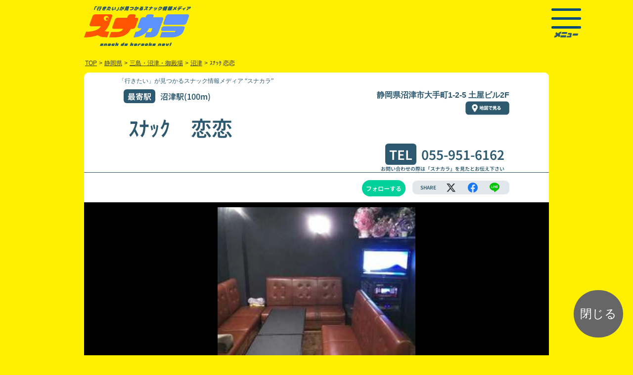

--- FILE ---
content_type: text/html; charset=UTF-8
request_url: https://www.snakaranavi.net/shop.php?sno=12452
body_size: 8187
content:
<!DOCTYPE html>
<html lang="ja">
<head>
	<meta charset="UTF-8" />
	<meta http-equiv="x-dns-prefetch-control" content="on">
	<meta name="viewport" content="maximum-scale=5, user-scalable=yes, width=device-width">
	<link rel="preload" href="./shop/img/12452-1539923603.webp" as="image" />
	<link rel="preconnect dns-prefetch" href="https://www.googletagmanager.com">
	<link rel="preconnect dns-prefetch" href="https://www.google-analytics.com">
	<link rel="preload" href="./js/ls.unveilhooks.min.js" as="script">
	<link rel="preload" href="./js/lazysizes.min.js" as="script">
	<link rel="preload" href="./js/jquery-2.1.1.min.js" as="script">
	<link rel="preload" href="https://www.googletagmanager.com/gtag/js?id=G-MDFKYHCNSW&cx=c&_slc=1" as="script">
	<link rel="preload" href="https://www.google-analytics.com/analytics.js" as="script">
	<link rel="preload" href="./2023/img/btn_to_map2.webp" as="image" />
	<link rel="preload" href="./2023/img/el_sigh.webp" as="image" />
	<link rel="preload" href="./css/reset.css" as="style">
	<link rel="preload" href="./2023/css/bs520_shop240701.css" as="style">
	<link rel="preload" href="./2023/css/styleshop240701.css" as="style">
	<link rel="preload" href="./2023/css/shop240701.css" as="style">
	<link rel="preload" href="./css/slick.css" as="style">
	<script type="text/javascript" src="./js/jquery-2.1.1.min.js" charset="utf-8"></script>
	<link rel="stylesheet" type="text/css" href="./css/reset.css" />
	<link rel="stylesheet" type="text/css" href="./2023/css/bs520_shop240701.css" >
	<link rel="stylesheet" type="text/css" href="./2023/css/styleshop240701.css" />
	<link rel="stylesheet" type="text/css" href="./2023/css/shop240701.css" />
	<title>ｽﾅｯｸ　恋恋(静岡県沼津)| スナカラ -スナック情報メディア-</title>
	<meta name="description" content="静岡県沼津付近の「ｽﾅｯｸ　恋恋」では新規のお客様にお得な飲み放題サービスを提供中！スナックデビューしたいスナック初心者さんやスナック女子にもオススメ！二次会や二軒目にも是非！お気軽にお立ち寄りください！"/>
	<meta name="keywords" content="スナック,スナック女子,すなっく,sunakku,snack,すなっくじょし,sunakkujosi,スナ女,すなじょ,sunajo,すなか ら,sunakara,snakara,スナック,スナックdeカラオケnavi,すなっくでからおけなび,snakkudekaraokenabi,スナカラ navi,スナカラナビ,すなからなび,ス活,すかつ,sukatu,スナカラ,カラオケ,karaoke,からおけ,唐桶,砂から,カラオケ,,静岡県,三島・沼津・御殿場,沼津,ｽﾅｯｸ　恋恋,沼津駅の近くのスナック">
	<meta name="twitter:card" content="summary_large_image" />
	<meta name="twitter:site" content="@snakara_navi" />
	<meta name="twitter:domain" content="snakaranavi.net">
	<meta name="twitter:creator" content="@snakara_navi">
<!--
  <PageMap>
    <DataObject type="thumbnail">
      <Attribute name="src" value="https://www.snakaranavi.net/shop/img/12452-1539923603.webp"/>
      <Attribute name="width" value="120"/>
      <Attribute name="height" value="120"/>
    </DataObject>
  </PageMap>
-->
<meta name="thumbnail" content="https://www.snakaranavi.net/shop/img/12452-1539923603.webp">
	<meta property="twitter:image" content="https://www.snakaranavi.net/shop/img/12452-1539923603.webp"/>
	<meta property="og:image" content="https://www.snakaranavi.net/shop/img/12452-1539923603.webp"/>
	<meta property="og:site_name" content="スナカラ -スナック情報メディア-"/>
	<meta property="og:title" content="「ｽﾅｯｸ　恋恋(静岡県沼津)」| スナカラ -スナック情報メディア-"/>
	<meta property="og:type" content="website"/>
	<meta property="og:description" content="静岡県沼津付近の「ｽﾅｯｸ　恋恋」では新規のお客様にお得な飲み放題サービスを提供中！スナックデビューしたいスナック初心者さんやスナック女子にもオススメ！二次会や二軒目にも是非！お気軽にお立ち寄りください！"/>
	<meta property="og:url" content="https://www.snakaranavi.net/shop.php?sno=12452"/>
	<meta property="fb:app_id" content="1672887312723337"/>
	<link rel="canonical" href="https://www.snakaranavi.net/shop.php?sno=12452">
	<link rel="shortcut icon" href="./2023/img/favicon.ico">
</head>
<body id="shop">
<div id="wrapper">
<div id="header_box" class="d-flex justify-content-between pt-sm-2 pb-sm-2 pt-1 pb-2 contents">
	<div class="pt-2">
		<a href="../"><img decoding="async" src="https://www.snakaranavi.net/2023/img/2023logo.webp" alt="「行きたい」が見つかるスナック情報メディア “スナカラ”SnackDeKaraokeNavi" class="img-fluid toprogo" width="217" height="81" /></a>
	</div>
<div id="header_menu_box" class="p-sm-1">
    <div class="hamburger-menu">
        <input type="checkbox" id="menu-btn-check">
        <label for="menu-btn-check" class="menu-btn">
		<span></span>
		<div><img decoding="async" src="https://www.snakaranavi.net/2023/img/link_menu.webp" alt="メニュー" class="img-fluid" width="50" height="11" /></div></label>
	<div class="menu-content contents d-sm-flex">
	<div class="d-flex flex-column align-items-sm-center p-3">
	<div class="m-2">
		<a href="../"><img decoding="async" src="https://www.snakaranavi.net/2023/img/footer_logo.webp" alt="「行きたい」が見つかるスナック情報メディア “スナカラ”SnackDeKaraokeNavi" id="menu-logo" class="img-fluid" width="216" height="82" loading="lazy" /></a>
	</div>
	<ul>
		<li class="p-1"><a href="../new_reg.php?last_sno=12452"><img src="https://www.snakaranavi.net/2023/img/btn_login.webp" alt="ログイン" class="img-fluid" width="115" height="36" loading="lazy" /></a></li>
		<li class="p-1"><a href="../email.php"><img src="https://www.snakaranavi.net/2023/img/link_new_reg.webp" alt="新規登録（無料）" class="img-fluid" width="110" height="16" loading="lazy" /></a></li>
	</ul>
	</div>
	<ul class="m-sm-5 float-end font_min">
	<li class="ms-3 my-1 text-white">お店を探す
		<ul class="mx-3">
			<li class="my-1"><a href="../gps_map.php">現在地で探す</a></li>
			<li class="my-1"><a href="../list.php">エリアで探す</a></li>
			<li class="my-1"><a rel="leanModal" href="#keyword_search_box">キーワードで探す</a></li>
		</ul>
	</li>
	<li class="ms-3 my-1"><a href="../infomation.php">スナカラとは?</a></li>
	<li class="ms-3 my-1"><a href="../blog/?cat=789">スナックトピックス</a></li>
	<li class="ms-3 my-1"><a href="../plan/">掲載希望の方はこちら</a></li>
	<li class="my-3">
		<ul class="">
			<li class="ms-3 my-1"><a href="../campaign_past.php">過去のキャンペーン</a></li>
			<li class="ms-3 my-1"><a href="../about_us.php">運営組織</a></li>
			<li class="ms-3 my-1"><a href="../privacy.php">プライバシーポリシー</a></li>
			<li class="ms-3 my-1"><a href="../form.php">お問い合わせ</a></li>
			<li class="ms-3 my-1"><a href="https://twitter.com/snakara_navi"><img src="https://www.snakaranavi.net/2023/img/icon_menu_twitter.webp" alt="ツイッター" class="img-fluid" width="38" height="38" loading="lazy"/></a> <a href="https://www.instagram.com/snakara_navi/" ><img src="https://www.snakaranavi.net/2023/img/icon_menu_instagram.webp" alt="インスタグラム" class="img-fluid" width="38" height="38" loading="lazy"/></a></li>
	<li class="ms-3 my-0"><a href='https://play.google.com/store/apps/details?id=net.snakaranavi.app&pli=1&pcampaignid=pcampaignidMKT-Other-global-all-co-prtnr-py-PartBadge-Mar2515-1' target="_blank"><img alt='Google Play で手に入れよう' src='https://play.google.com/intl/ja/badges/static/images/badges/ja_badge_web_generic.png' style="width:135px;" width="135" height="52" loading="lazy"/></a>
	</li>
	<li class="ms-3 my-0">
	<a href="https://apps.apple.com/jp/app/%E3%82%B9%E3%83%8A%E3%82%AB%E3%83%A9-%E3%82%B9%E3%83%8A%E3%83%83%E3%82%AF%E6%A4%9C%E7%B4%A2%E3%82%A2%E3%83%97%E3%83%AA/id6450910794?itsct=apps_box_badge&amp;itscg=30200" style="display: inline-block; overflow: hidden; border-radius: 8px; width: 150px;" target="_blank"><img src="https://tools.applemediaservices.com/api/badges/download-on-the-app-store/black/ja-jp?size=250x83&amp;releaseDate=1689638400" alt="Download on the App Store" style="border-radius: 8px; width: 135px;" width="135" height="50" loading="lazy"/></a>
	</li>
		</ul>
	</li>
	</ul>
	</div><!--/.contents.menu-content-->
    </div><!--/.hamburger-menu-->
</div><!-----------------------/ #header_menu_box ----------------------->
</div><!-----------------------/ #header_box -----------------------><div class="pankuzu_box font_got">
<ul class="pankuzu d-flex flex-wrap" vocab="https://schema.org/" typeof="BreadcrumbList">
	<li class="" property="itemListElement" typeof="ListItem">
		<a href="." property="item" typeof="WebPage"><span property="name">TOP</span></a>
      <meta property="position" content="1" chk="16" /></li>
	<li class="">></li>
	<li class="" property="itemListElement" typeof="ListItem">
	<a href="./list.php?pref=%E9%9D%99%E5%B2%A1%E7%9C%8C" property="item" typeof="WebPage">
	<span property="name">静岡県</span></a>
	<meta property="position" content="2" chk="84" /></li>
	<li class="">></li>
	<li class="" property="itemListElement" typeof="ListItem">
	<a href="./list.php?aid=2207" property="item" typeof="WebPage">
	<span property="name">三島・沼津・御殿場</span></a>
      <meta property="position" content="3" chk="109" /></li>
	<li class="">></li>
	<li class="" property="itemListElement" typeof="ListItem">
	<a href="./list.php?bid=220702" property="item" typeof="WebPage">
	<span property="name">沼津</span></a>
      <meta property="position" content="4" chk="133" /></li>
	<li class="">></li>
	<li class="" >ｽﾅｯｸ 恋恋</li>
</ul>
</div> <!-- /#pankuzu_box -->
	<link rel="stylesheet" type="text/css" href="./css/slick.css" />

<div class="contents ">
<div class="shop_contents_box">
<div id="shop_contents" class="noto-sans-jp-700">
<h2 class="header_tittle font_min">「行きたい」が見つかるスナック情報メディア “スナカラ”</h2><!-- . pc2 -->
<div id="shop_header">
<ul id="shop_header_data" class="in_contents clear">
	<li class="">
	<ul class="d-sm-flex justify-content-between">
	<li id="shop_station" class="shop_dat"><span class="tittle_box">最寄駅</span>沼津駅(100m)</li>
	<li id="shop_address" class="font_got">静岡県沼津市大手町1-2-5 土屋ビル2F<br>
		<div id="btn_map_link1" class="clear map_link_box"><a href="https://maps.google.com/maps?ll=35.102656,138.861134&q=35.102656,138.861134" class="clear map_link " target="_blank"><img src="./2023/img/btn_to_map2.webp" alt="地図で見る" id="btn_to_map2" class="img-fluid" width="89" height="28" loading="lazy" /></a></div><!-- /#btn_map_link -->
	</li>
	</ul>
	<li>
	<ul class="in_contents d-md-flex justify-content-between align-items-end">
		<li id="shop_name">
			<h1>ｽﾅｯｸ　恋恋</h1>
		</li>
		<li id="shop_tel">
			<span class="tittle_box">TEL</span><a href="tel:055-951-6162" class="tel">055-951-6162</a>
			<div class="f10">お問い合わせの際は「スナカラ」を見たとお伝え下さい</div>
		</li>
	</ul>
	</li>
</ul>
</div><!------ /#shop_header --------->
<ul class="in_contents">
	<li id="" class="shop_tag"></li>
	<li id="">
	<ul class="d-flex justify-content-end align-items-center my-3">
		<li id="follow">
			<div id="shop_chk" class="fllow_button_box ">
	<a id="follow_button" class="fllow_button_off " rel="nofollow" onClick="shop_chk_fnc();"/>フォローする</a>
			</div>
		</li>
		<li id="share_box" class="d-flex justify-content-around align-items-center">
			<span class="share">SHARE</span>
			<span class="share_sns"><a aria-label="エックス" href="http://twitter.com/share?url=https://www.snakaranavi.net/shop.php?sno=12452&text=%EF%BD%BD%EF%BE%85%EF%BD%AF%EF%BD%B8%E3%80%80%E6%81%8B%E6%81%8B+-+%E3%82%B9%E3%83%8A%E3%82%AB%E3%83%A9+" class="shareList6__link icon-x" data-show-count="false" target="_blank" title="" target="_blank"></a></span>
			<span class=""><a aria-label="facebook" class="shareList6__link icon-facebook" href="https://www.facebook.com/sharer/sharer.php?app_id=1672887312723337&u=https://www.snakaranavi.net/shop.php?sno=12452&text=%EF%BD%BD%EF%BE%85%EF%BD%AF%EF%BD%B8%E3%80%80%E6%81%8B%E6%81%8B+-+%E3%82%B9%E3%83%8A%E3%82%AB%E3%83%A9navi+" target="_blank" title=""></a></span>
			<span class=""><a aria-label="line" class="shareList6__link icon-line" href="https://social-plugins.line.me/lineit/share?url=https://www.snakaranavi.net/shop.php?sno=12452&text=%EF%BD%BD%EF%BE%85%EF%BD%AF%EF%BD%B8%E3%80%80%E6%81%8B%E6%81%8B+-+%E3%82%B9%E3%83%8A%E3%82%AB%E3%83%A9+" target="_blank" title=""></a></span>
		</li>
	</ul>
	</li>
</ul>
<div class="check_photo_box">
<div id="" class="shop_photo_box clear"><a href="./shop/img/12452-1539923603.webp" data-lightbox="snakaranavi" rel="nofollow"><img src="./shop/img/12452-1539923603.webp" alt="ｽﾅｯｸ　恋恋の写真" id="shop_photo0" class="img-fluid shop_photo " width="355" height="300" /></a></div>
</div ><!-- /.check_photo_box -->
<div class="el_sigh_box text-center">
		<img src="./2023/img/el_sigh.webp" alt="新規来店のお客様限定" id="el_sigh" class="img-fluid" width="850" height="124" />
</div >
<div class="service_box_area_box">
<div class="service_box_area ">
<div class="service_box m-plus-2-900">飲み放題<span class="service_box_time">90分</span><br class="spbr"><span class="service_box_price">3,000円<span class="f18">(税込)</span></span></div>
			<table class="shop_service_box"><tr><th class="shop_service_box_tittle" nowrap>飲み放題内容</th><td class="shop_service_box_service">焼酎</td></tr></table>
			<div class="shop_remarks_box "><span class=""></span></div>
</div >
	<script src="./js/ls.unveilhooks.min.js"></script>
	<script src="./js/lazysizes.min.js"></script>

<table id="shop_data_table" class="font_got">
	<tr>
	<th nowrap>電話番号</th>
	<td><a href="tel:055-951-6162" class="tel">055-951-6162</a></td>
	</tr>
	<tr>
	<th id="" class="">所在地</th>
	<td><div id="" class=" d-flex align-items-center justify-content-between"><div>〒410-0801<br>静岡県沼津市大手町1-2-5 土屋ビル2F</div>
		<div id="btn_map_link2" class="clear map_link_box"><a href="https://maps.google.com/maps?ll=35.102656,138.861134&q=35.102656,138.861134" class="clear map_link " target="_blank"><img src="./2023/img/btn_to_map2.webp" alt="地図で見る" id="btn_to_map2" class="img-fluid" width="89" height="28" loading="lazy" /></a></div><!-- /#btn_map_link -->
</div></td></tr>
	<tr>
	<th id="" class="">アクセス</th><td id="" class="">沼津駅(100m)</td>
	</tr>
	<tr>
	<th id="" class="">営業時間</th><td id="" class="">18:00〜24:00</td>
	</tr>
	<tr>
	<th id="" class="">定休日</th><td id="" class="">祝日</td>
	</tr>
</table><!-- .  -->

	<div id="" class="in_contents shop_tag"></div>
</div ><!-- /.service_box_area_box -->

</div ><!-- /#shop_contents -->
						<div id="" class="text-center mb-4" style="font-size:12px;">掲載情報に誤りがあった場合は<a href="./report/?sno=12452&device=" target="_self" style="color: var(--bs-link-color);" rel="nofollow">こちら</a>より<br class="spbr">ご連絡をお願いいたします。</div>
</div><!-- /.shop_contents_box -->
</div><!-- #contents -->
	<link rel="stylesheet" type="text/css" media="screen" href="./2023/css/slider.css" media="print" onload="this.media='all'"/>
<script type="text/javascript" defer>
$(function() {
	$('.slider').slick({
		centerMode: true,
		centerPadding: '10%',
		autoplay: true,
		autoplaySpeed: 2500,
		speed: 800,
		arrows: false,
respondTo: 'window',
  // レスポンシブ設定
  responsive: [
		{
		breakpoint: 1024,		// 600〜1023px
		settings: {
				slidesToShow: 3,
				slidesToScroll: 3,
				infinite: true,
				dots: false
		}
		},
		{
		breakpoint: 750,		// 480〜599px
		settings: {
			slidesToShow: 2,
			slidesToScroll: 2
		}
		},
		{
		breakpoint: 480,		// 〜479px
		settings: {
			slidesToShow: 1,
			slidesToScroll: 1
		}
		}
  ],		infinite: true,
			dots:false,
			slidesToShow: 3,
			slidesToScroll: 1
		});
});
</script>
<div id="slide_space" class="clearfix" style="display:none;">
<h2 id="slide_space_tittle" class="font_shippori">
三島・沼津・御殿場エリアのスナック</h2>
	<div id="mainSlide" class="slider">
		<div class="slider_shop_box_area sno_num23_10 lazyload" data-bg="./shop/img/list/17576a-1706672924.webp" style="background: url(./shop/img/list/17576a-1706672924.webp) no-repeat top center ;background-size:cover;"><a href="./shop.php?sno=17576" target="_blank">
		<div class="slider_shop_box_seart">
		<ul class="slider_shop_box">
			<li class="slider_shop_name">pal-pal</li>
			<li class="slider_shop_add font_got">沼津市添地町159</li>
			<li class="slider_shop_service_time m-plus-2-900">70分<span class="f18">飲み放題</span></li>
			<li class="slider_shop_service_price m-plus-2-900">3,000円<span class="f18">(税込)</span></li>
		</ul>
		</div>
		</a></div>
		<div class="slider_shop_box_area sno_num23_10 lazyload" data-bg="./shop/img/list/12491-1540288223.webp" style="background: url(./shop/img/list/12491-1540288223.webp) no-repeat top center ;background-size:cover;"><a href="./shop.php?sno=12491" target="_blank">
		<div class="slider_shop_box_seart">
		<ul class="slider_shop_box">
			<li class="slider_shop_name">和風ｽﾅｯｸ けい</li>
			<li class="slider_shop_add font_got">沼津市上土町76</li>
			<li class="slider_shop_service_time m-plus-2-900">60分<span class="f18">飲み放題</span></li>
			<li class="slider_shop_service_price m-plus-2-900">3,000円<span class="f18">(税込)</span></li>
		</ul>
		</div>
		</a></div>
		<div class="slider_shop_box_area sno_num23_10 lazyload" data-bg="./shop/img/list/6439a-1692246206.webp" style="background: url(./shop/img/list/6439a-1692246206.webp) no-repeat top center ;background-size:cover;"><a href="./shop.php?sno=6439" target="_blank">
		<div class="slider_shop_box_seart">
		<ul class="slider_shop_box">
			<li class="slider_shop_name">味都</li>
			<li class="slider_shop_add font_got">沼津市新宿町1-8</li>
			<li class="slider_shop_service_time m-plus-2-900">120分<span class="f18">飲み放題</span></li>
			<li class="slider_shop_service_price m-plus-2-900">3,000円<span class="f18">(税込)</span></li>
		</ul>
		</div>
		</a></div>
		<div class="slider_shop_box_area sno_num23_10 lazyload" data-bg="./shop/img/list/8113-1504186546.webp" style="background: url(./shop/img/list/8113-1504186546.webp) no-repeat top center ;background-size:cover;"><a href="./shop.php?sno=8113" target="_blank">
		<div class="slider_shop_box_seart">
		<ul class="slider_shop_box">
			<li class="slider_shop_name">Penny Lane</li>
			<li class="slider_shop_add font_got">沼津市高島町4-5</li>
			<li class="slider_shop_service_time m-plus-2-900">120分<span class="f18">飲み放題</span></li>
			<li class="slider_shop_service_price m-plus-2-900">3,000円<span class="f18">(税込)</span></li>
		</ul>
		</div>
		</a></div>
		<div class="slider_shop_box_area sno_num23_10 lazyload" data-bg="./shop/img/list/16048-1679537707.webp" style="background: url(./shop/img/list/16048-1679537707.webp) no-repeat top center ;background-size:cover;"><a href="./shop.php?sno=16048" target="_blank">
		<div class="slider_shop_box_seart">
		<ul class="slider_shop_box">
			<li class="slider_shop_name">Ｏｎｌｙ　Ｏｎｅ</li>
			<li class="slider_shop_add font_got">沼津市北高島町18-20</li>
			<li class="slider_shop_service_time m-plus-2-900">120分<span class="f18">飲み放題</span></li>
			<li class="slider_shop_service_price m-plus-2-900">3,000円<span class="f18">(税込)</span></li>
		</ul>
		</div>
		</a></div>
		<div class="slider_shop_box_area sno_num23_10 lazyload" data-bg="./shop/img/list/16244-1680594759.webp" style="background: url(./shop/img/list/16244-1680594759.webp) no-repeat top center ;background-size:cover;"><a href="./shop.php?sno=16244" target="_blank">
		<div class="slider_shop_box_seart">
		<ul class="slider_shop_box">
			<li class="slider_shop_name">Ｌｏｕｎｇｅ　Ｒｏｓｅ</li>
			<li class="slider_shop_add font_got">沼津市高島町５－１９</li>
			<li class="slider_shop_service_time m-plus-2-900">60分<span class="f18">飲み放題</span></li>
			<li class="slider_shop_service_price m-plus-2-900">3,000円<span class="f18">(税込)</span></li>
		</ul>
		</div>
		</a></div>
		<div class="slider_shop_box_area sno_num23_10 lazyload" data-bg="./shop/img/list/8113-1504186546.webp" style="background: url(./shop/img/list/8113-1504186546.webp) no-repeat top center ;background-size:cover;"><a href="./shop.php?sno=8113" target="_blank">
		<div class="slider_shop_box_seart">
		<ul class="slider_shop_box">
			<li class="slider_shop_name">Penny Lane</li>
			<li class="slider_shop_add font_got">沼津市高島町4-5</li>
			<li class="slider_shop_service_time m-plus-2-900">120分<span class="f18">飲み放題</span></li>
			<li class="slider_shop_service_price m-plus-2-900">3,000円<span class="f18">(税込)</span></li>
		</ul>
		</div>
		</a></div>
		<div class="slider_shop_box_area sno_num23_10 lazyload" data-bg="./shop/img/list/17953a-1709626466.webp" style="background: url(./shop/img/list/17953a-1709626466.webp) no-repeat top center ;background-size:cover;"><a href="./shop.php?sno=17953" target="_blank">
		<div class="slider_shop_box_seart">
		<ul class="slider_shop_box">
			<li class="slider_shop_name">呑み処　真如の月</li>
			<li class="slider_shop_add font_got">三島市安久29-15</li>
			<li class="slider_shop_service_time m-plus-2-900">60分<span class="f18">飲み放題</span></li>
			<li class="slider_shop_service_price m-plus-2-900">3,000円<span class="f18">(税込)</span></li>
		</ul>
		</div>
		</a></div>
		<div class="slider_shop_box_area sno_num23_10 lazyload" data-bg="./shop/img/list/16244-1680594759.webp" style="background: url(./shop/img/list/16244-1680594759.webp) no-repeat top center ;background-size:cover;"><a href="./shop.php?sno=16244" target="_blank">
		<div class="slider_shop_box_seart">
		<ul class="slider_shop_box">
			<li class="slider_shop_name">Ｌｏｕｎｇｅ　Ｒｏｓｅ</li>
			<li class="slider_shop_add font_got">沼津市高島町５－１９</li>
			<li class="slider_shop_service_time m-plus-2-900">60分<span class="f18">飲み放題</span></li>
			<li class="slider_shop_service_price m-plus-2-900">3,000円<span class="f18">(税込)</span></li>
		</ul>
		</div>
		</a></div>
		<div class="slider_shop_box_area sno_num23_10 lazyload" data-bg="./shop/img/list/7647-1504186545.webp" style="background: url(./shop/img/list/7647-1504186545.webp) no-repeat top center ;background-size:cover;"><a href="./shop.php?sno=7647" target="_blank">
		<div class="slider_shop_box_seart">
		<ul class="slider_shop_box">
			<li class="slider_shop_name">ｽﾅｯｸ　蜩の宿</li>
			<li class="slider_shop_add font_got">三島市本町5-12</li>
			<li class="slider_shop_service_time m-plus-2-900">90分<span class="f18">飲み放題</span></li>
			<li class="slider_shop_service_price m-plus-2-900">3,000円<span class="f18">(税込)</span></li>
		</ul>
		</div>
		</a></div>
	</div>
</div><!-- /#slide_space -->
<script>
	document.getElementById("slide_space").style.display ="block";
</script><div id="footer_box" class="text-white lazyload">
<div class="contents">
	<div class="my-3">
		<a href="../"><img src="https://www.snakaranavi.net/2023/img/footer_logo.webp" alt="お得なスナックが見つかるメディア「スナカラ」SnackDeKaraokeNavi" class="img-fluid" width="216" height="82" loading="lazy" /></a>
	</div>
	<div class="d-sm-flex justify-content-between">
	<ul class="my-5">
	<li class="my-1"><a href="../area_map.php?pref=北海道">北海道</a></li>
	<li class="my-1"><a href="../area_map.php?pref=青森県">青森県</a> / <a href="../area_map.php?pref=岩手県">岩手県</a> / <a href="../area_map.php?pref=宮城県">宮城県</a> / <a href="../area_map.php?pref=秋田県">秋田県</a> / <a href="../area_map.php?pref=山形県">山形県</a> / <a href="../area_map.php?pref=福島県">福島県</a></li>
	<li class="my-1"><a href="../area_map.php?pref=新潟県">新潟県</a> / <a href="../area_map.php?pref=群馬県">群馬県</a> / <a href="../area_map.php?pref=山梨県">山梨県</a> / <a href="../area_map.php?pref=長野県">長野県</a></li>
	<li class="my-1"><a href="../area_map.php?pref=茨城県">茨城県</a> / <a href="../area_map.php?pref=栃木県">栃木県</a> / <a href="../area_map.php?pref=埼玉県">埼玉県</a> / <a href="../area_map.php?pref=千葉県">千葉県</a> / <a href="../area_map.php?pref=東京都">東京都</a> / <a href="../area_map.php?pref=神奈川県">神奈川県</a></li>
	<li class="my-1"><a href="../area_map.php?pref=富山県">富山県</a> / <a href="../area_map.php?pref=石川県">石川県</a> / <a href="../area_map.php?pref=福井県">福井県</a> / <a href="../area_map.php?pref=岐阜県">岐阜県</a> / <a href="../area_map.php?pref=静岡県">静岡県</a> / <a href="../area_map.php?pref=愛知県">愛知県</a> / <a href="../area_map.php?pref=三重県">三重県</a></li>
	<li class="my-1"><a href="../area_map.php?pref=滋賀県">滋賀県</a> / <a href="../area_map.php?pref=京都府">京都府</a> / <a href="../area_map.php?pref=奈良県">奈良県</a> / <a href="../area_map.php?pref=和歌山県">和歌山県</a> / <a href="../area_map.php?pref=大阪府">大阪府</a> / <a href="../area_map.php?pref=兵庫県">兵庫県</a></li>
	<li class="my-1"><a href="../area_map.php?pref=鳥取県">鳥取県</a> / <a href="../area_map.php?pref=島根県">島根県</a> / <a href="../area_map.php?pref=岡山県">岡山県</a> / <a href="../area_map.php?pref=広島県">広島県</a> / <a href="../area_map.php?pref=山口県">山口県</a></li>
	<li class="my-1"><a href="../area_map.php?pref=徳島県">徳島県</a> / <a href="../area_map.php?pref=香川県">香川県</a> / <a href="../area_map.php?pref=愛媛県">愛媛県</a> / <a href="../area_map.php?pref=高知県">高知県</a></li>
	<li class="my-1"><a href="../area_map.php?pref=福岡県">福岡県</a> / <a href="../area_map.php?pref=佐賀県">佐賀県</a> / <a href="../area_map.php?pref=長崎県">長崎県</a> / <a href="../area_map.php?pref=熊本県">熊本県</a> / <a href="../area_map.php?pref=大分県">大分県</a> / <a href="../area_map.php?pref=宮崎県">宮崎県</a> / <a href="../area_map.php?pref=鹿児島県">鹿児島県</a> / <a href="../area_map.php?pref=沖縄県">沖縄県</a></li>
	</ul>
	<ul class="my-5">
	<li class="my-1"><a href="../infomation.php">スナカラとは?</a></li>
	<li class="my-1"><a href="../plan/">掲載希望の方はこちら</a></li>
	<li class="my-1"><a href="../about_us.php">運営組織</a></li>
	<li class="my-1"><a href="../privacy.php">プライバシーポリシー</a></li>
	<li class="my-1"><a href="../form.php">お問い合わせ</a></li>
	<li class="my-2"><a href="https://twitter.com/snakara_navi" class="m-1"><img src="../2023/img/icon_twitter.webp" alt="ツイッター" class="img-fluid" width="38" height="38" loading="lazy" /></a>
	<a href="https://www.instagram.com/snakara_navi/" class="m-1" ><img src="../2023/img/icon_instagram.webp" alt="インスタグラム" class="img-fluid" width="38" height="38" loading="lazy" /></a></li>
	<li class="my-2"><a href='https://play.google.com/store/apps/details?id=net.snakaranavi.app&pli=1&pcampaignid=pcampaignidMKT-Other-global-all-co-prtnr-py-PartBadge-Mar2515-1' target="_blank"><img alt='Google Play で手に入れよう' src='https://play.google.com/intl/ja/badges/static/images/badges/ja_badge_web_generic.png' style="width:135px;" width="135" height="52" loading="lazy" /></a>
	</li>
	<li class="my-2">
	<a href="https://apps.apple.com/jp/app/%E3%82%B9%E3%83%8A%E3%82%AB%E3%83%A9-%E3%82%B9%E3%83%8A%E3%83%83%E3%82%AF%E6%A4%9C%E7%B4%A2%E3%82%A2%E3%83%97%E3%83%AA/id6450910794?itsct=apps_box_badge&amp;itscg=30200" style="display: inline-block; overflow: hidden; border-radius: 8px; width: 135px;" target="_blank"><img src="https://tools.applemediaservices.com/api/badges/download-on-the-app-store/black/ja-jp?size=250x83&amp;releaseDate=1689638400" alt="Download on the App Store" style="border-radius: 8px; width: 135px;" width="135" height="50" loading="lazy" /></a>
	</li>
	<li class="my-2">
	<a href="https://www.karanavi.net" style="display: inline-block; overflow: hidden; border-radius: 8px; width: 135px;" target="_blank"><img src="../img/banner_karanavi2505.png" alt="カラナビネット" style="border-radius: 8px; width: 135px;" width="135" height="50" loading="lazy" /></a>
	</li>
	</ul>
	</div>
	<div id="copyright_box" class="text-center py-3">
		Copyright © <a href="https://www.karaoke.or.jp" class="text-decoration-none">JKA</a> All Rights Reserved.無断転載禁止
	</div><!-----------------------/ #copyright_box ----------------------->
</div><!-----------------------/ .contents ----------------------->
</div><!-----------------------/ #footer_box ----------------------->
<div id="keyword_search_box" class="display_none">
<div class="contents_box">
<div class="tab-wrap-box">
	<div class="tab-wrap">
		<input id="TAB-010" type="radio" name="TAB0" class="tab-switch" checked="checked" /><label class="tab-label" for="TAB-010">駅名・住所から探す</label>
		<div class="tab-content">
<form method="get" name="search_form1" action="list.php" rel="nofollow">
			<input type="text" id="keyword1" name="key1" class="form-control font_got" value="" placeholder="例）東京駅、新宿区" required="required" onfocus="view();"><button type="submit" class="btn btn-search" aria-label="検索">検索</button>
	<input type="hidden" name="bid" value="220702" >
</form>
<div class="tab_comment font_shippori">※住所で検索する際は、都道府県を除いた<br class="spbr">市区町村以下のワードで検索ください。<br>
例：×「東京都新宿区歌舞伎町」<br class="spbr"><span class="tab_ex">○「新宿区歌舞伎町」</span></div>
		</div>
		<input id="TAB-020" type="radio" name="TAB0" class="tab-switch" /><label class="tab-label" for="TAB-020">店名・キーワードから探す</label>
		<div class="tab-content">
<form method="get" name="search_form2" action="list.php" rel="nofollow">
			<input type="text" id="keyword2" name="key2" class="form-control font_got" value="" placeholder="例）スナック〇〇" required="required"><button type="submit"  class="btn btn-search" aria-label="検索">検索</button>
	<input type="hidden" name="bid" value="220702" >
</form>
		</div>
	</div>
</div><!-- .tab-wrap-box -->
</div><!-- .contents_box -->
	<script type="text/javascript" src="https://www.snakaranavi.net/js/base.js" defer></script></div><!-----------------------/ #keyword_search_box -----------------------><script async src="https://s.yimg.jp/images/listing/tool/cv/ytag.js"></script>
<script>
window.yjDataLayer = window.yjDataLayer || [];
function ytag() { yjDataLayer.push(arguments); }
ytag({"type":"ycl_cookie", "config":{"ycl_use_non_cookie_storage":true}});
</script><script async>
ytag({
  "type":"yjad_conversion",
  "config":{
    "yahoo_ydn_conv_io": "0gOhsbyFtZk4owvbZLNjTg..",
    "yahoo_ydn_conv_label": "HVA57DAKNZXB4O8LZ61192866",
    "yahoo_ydn_conv_transaction_id": "",
    "yahoo_ydn_conv_value": "0"
  }
});
</script></div><!-----------------------/ #wrapper ----------------------->
	<script type="text/javascript" src="./js/closewin.js" defer></script>
	<p id="close" class="" onclick="return closewin();"><span>閉じる</span></p>
</body>
<script type="text/javascript" src="./js/slick.min.js" defer></script>
<script type="text/javascript" defer>
 $(window).on('load', function () {
 $('.slick-cloned a').removeAttr('data-lightbox');
});
</script>
	<link href="https://cdnjs.cloudflare.com/ajax/libs/lightbox2/2.7.1/css/lightbox.css" rel="stylesheet" media="print" onload="this.media='all'">
	<script src="https://cdnjs.cloudflare.com/ajax/libs/lightbox2/2.7.1/js/lightbox.min.js" type="text/javascript" defer></script>
<script type="text/javascript" defer>
	function shop_chk_fnc(){
	location.href = "https://www.snakaranavi.net/new_reg.php?last_sno=12452&device=";
	}
</script>
<script type="text/javascript" defer>
if (window.location.hash && window.location.hash == '#_=_') {
  if (window.history && history.pushState) {
	  window.history.pushState("", document.title, window.location.pathname);
  } else {
		var scroll = {
		top: document.body.scrollTop,
	  left: document.body.scrollLeft
	};
	window.location.hash = '';
		document.body.scrollTop = scroll.top;
	document.body.scrollLeft = scroll.left;
  }
}
</script>
	<script type="text/javascript" src="./js/SaveLocalStrage.php?sno=12452&device=" charset="utf-8" defer></script>
	<script type="text/javascript" src="./js/pagespeedinsights.js" charset="utf-8" defer></script>
	<script type="text/javascript" src="./2023/js/jquery.leanModal.min.js" defer></script>
	<script type="text/javascript" src="./2023/js/leanModal.js" defer></script>
<script defer>
  (function(i,s,o,g,r,a,m){i['GoogleAnalyticsObject']=r;i[r]=i[r]||function(){
  (i[r].q=i[r].q||[]).push(arguments)},i[r].l=1*new Date();a=s.createElement(o),
  m=s.getElementsByTagName(o)[0];a.async=1;a.src=g;m.parentNode.insertBefore(a,m)
  })(window,document,'script','https://www.google-analytics.com/analytics.js','ga');

  ga('create', 'UA-102506260-1', 'auto');
  ga('send', 'pageview');

</script>

<!-- 2023.05.25追加 -->
<!-- Google tag (gtag.js) -->
<script defer src="https://www.googletagmanager.com/gtag/js?id=G-MDFKYHCNSW"></script>
<script defer>
  window.dataLayer = window.dataLayer || [];
  function gtag(){dataLayer.push(arguments);}
  gtag('js', new Date());

  gtag('config', 'G-MDFKYHCNSW');
</script>
</html>

--- FILE ---
content_type: text/html; charset=UTF-8
request_url: https://www.snakaranavi.net/js/SaveLocalStrage.php?sno=12452&device=
body_size: 1279
content:

window.onload = SaveLocalStrage();
function SaveLocalStrage() {
	var ar_sno = ar_sname = ar_add = ar_tel = ar_timestamp = ar_photo_url = [];
	var json_ar_sno = localStorage.getItem('ar_sno');
	var json_ar_sname = localStorage.getItem('ar_sname');
	var json_ar_add = localStorage.getItem('ar_add');
	var json_ar_tel = localStorage.getItem('ar_tel');
	var json_ar_photo_url = localStorage.getItem('ar_photo_url');
	var json_ar_timestamp = localStorage.getItem('ar_timestamp');
	ar_sno = JSON.parse(json_ar_sno);
	ar_sname = JSON.parse(json_ar_sname);
	ar_add = JSON.parse(json_ar_add);
	ar_tel = JSON.parse(json_ar_tel);
	ar_photo_url = JSON.parse(json_ar_photo_url);
	ar_timestamp = JSON.parse(json_ar_timestamp);
	if(ar_sno){
		var length = ar_sno.length;
	}
	if(length > 0){
		if(!json_ar_sno.includes('12452')){
		var i = length;
		ar_sno[i] = 12452;
		ar_sname[i] = "ｽﾅｯｸ　恋恋";
		ar_add[i] = "沼津市大手町1-2-5 土屋ビル2F";
		ar_tel[i] = "055-951-6162";
		ar_photo_url[i] = "12452-1539923603.jpg";
		ar_timestamp[i] = "1768602264";
		}
	} else {
	ar_sno = [12452];
	ar_sname = ["ｽﾅｯｸ　恋恋"];
	ar_add = ["沼津市大手町1-2-5 土屋ビル2F"];
	ar_tel = ["055-951-6162"];
	ar_photo_url = ["12452-1539923603.jpg"];
	ar_timestamp = ["1768602264"];
	}
	json_ar_sno = JSON.stringify(ar_sno);
	json_ar_sname = JSON.stringify(ar_sname);
	json_ar_add = JSON.stringify(ar_add);
	json_ar_tel = JSON.stringify(ar_tel);
	json_ar_photo_url = JSON.stringify(ar_photo_url);
	json_ar_timestamp = JSON.stringify(ar_timestamp);
	localStorage.setItem('ar_sno', json_ar_sno);
	localStorage.setItem('ar_sname', json_ar_sname);
	localStorage.setItem('ar_add', json_ar_add);
	localStorage.setItem('ar_tel', json_ar_tel);
	localStorage.setItem('ar_photo_url', json_ar_photo_url);
	localStorage.setItem('ar_timestamp', json_ar_timestamp);
}
function show_result() {
	var result = "<ul class='shop_history_list '>";
	var ar_sno = ar_sname = ar_add = ar_tel = ar_timestamp = ar_photo_url = [];
	var json_ar_sno = localStorage.getItem('ar_sno');
	var json_ar_sname = localStorage.getItem('ar_sname');
	var json_ar_add = localStorage.getItem('ar_add');
	var json_ar_tel = localStorage.getItem('ar_tel');
	var json_ar_photo_url = localStorage.getItem('ar_photo_url');
	var json_ar_timestamp = localStorage.getItem('ar_timestamp');
	ar_sno = JSON.parse(json_ar_sno);
	ar_sname = JSON.parse(json_ar_sname);
	ar_add = JSON.parse(json_ar_add);
	ar_tel = JSON.parse(json_ar_tel);
	ar_photo_url = JSON.parse(json_ar_photo_url);
	ar_timestamp = JSON.parse(json_ar_timestamp);
	if (ar_sno !== null ) {
		var length = ar_sno.length;
	} else {
		var length = 0;
	}
	for(var i=length-1; i>=0; i--){
		if(!ar_photo_url[i] || ar_photo_url[i]==",,"){ar_photo_url[i] = "./img/icon.jpg";}
		else {
			const str= ar_photo_url[i];
			const ar_sphoto_url = str.split(',');
			ar_photo_url[i]= ar_sphoto_url[0];
			if(!ar_photo_url[i].match(/shop/)){ar_photo_url[i]="./shop/"+ar_photo_url[i];}
	}
		result += "<li class='shopdata'><a href=\'./shop.php?sno="+ar_sno[i]+"&device=\' target=\'_blank\'><div class='box0'><div class='box1 shop_photo'><img src='"+ar_photo_url[i]+"'></div><div class='box2'><div class='shop_name'>"+ar_sname[i]+"</div><div class='add'>"+ar_add[i]+"</div><div class='tel'>"+ar_tel[i]+"</div></div></div><div class='box3'><div class='shop_arrow'><img src='./img/icon_arrow_r.svg'></div></div></a></li>";
	}

	result += "</ul>";
	if(!length){
		$('#dustbox_box').css('display', 'none');
	} else {
	document.getElementById("show_result").innerHTML = result;
	}
}

function remove() {
	var txt = document.getElementById("keyin").value;
	localStorage.removeItem(txt);  // 指定key に対応するデータを削除 ?>
	show_result();
}
function balse(){
const v = confirm('履歴データをすべて削除します。削除したデータは取り消せません。よろしいですか？');
if(v === true){
  localStorage.clear();
	document.getElementById("show_result").innerHTML = "削除しました。";
	$('#dustbox_box').css('display', 'none');
}
}
